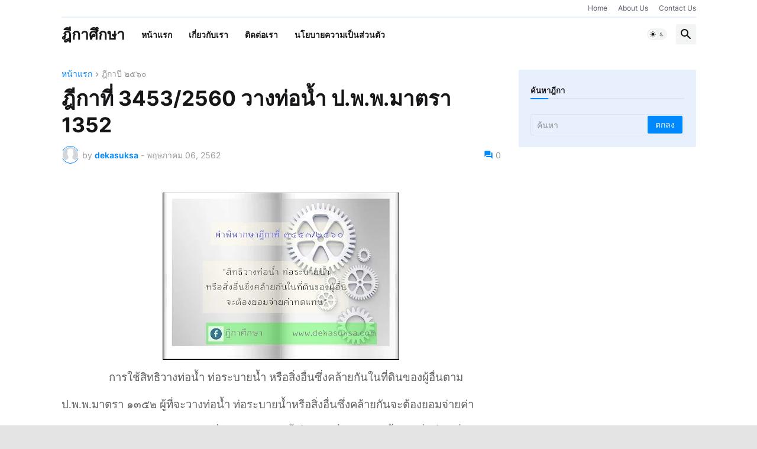

--- FILE ---
content_type: text/html; charset=utf-8
request_url: https://www.google.com/recaptcha/api2/aframe
body_size: 267
content:
<!DOCTYPE HTML><html><head><meta http-equiv="content-type" content="text/html; charset=UTF-8"></head><body><script nonce="CESVtg42NfzUNLAMyTUiGg">/** Anti-fraud and anti-abuse applications only. See google.com/recaptcha */ try{var clients={'sodar':'https://pagead2.googlesyndication.com/pagead/sodar?'};window.addEventListener("message",function(a){try{if(a.source===window.parent){var b=JSON.parse(a.data);var c=clients[b['id']];if(c){var d=document.createElement('img');d.src=c+b['params']+'&rc='+(localStorage.getItem("rc::a")?sessionStorage.getItem("rc::b"):"");window.document.body.appendChild(d);sessionStorage.setItem("rc::e",parseInt(sessionStorage.getItem("rc::e")||0)+1);localStorage.setItem("rc::h",'1768833757880');}}}catch(b){}});window.parent.postMessage("_grecaptcha_ready", "*");}catch(b){}</script></body></html>